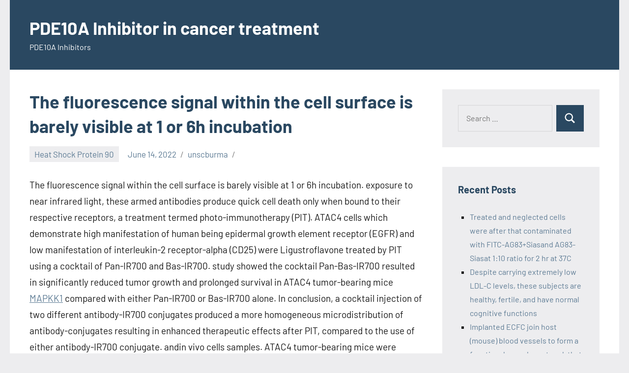

--- FILE ---
content_type: text/html; charset=UTF-8
request_url: https://www.unscburma.org/2022/06/14/the-fluorescence-signal-within-the-cell-surface-is-barely-visible-at-1-or-6h-incubation/
body_size: 9570
content:
<!DOCTYPE html>
<html lang="en-US">

<head>
<meta charset="UTF-8">
<meta name="viewport" content="width=device-width, initial-scale=1">
<link rel="profile" href="http://gmpg.org/xfn/11">

<title>﻿The fluorescence signal within the cell surface is barely visible at 1 or 6h incubation &#8211; PDE10A Inhibitor in cancer treatment</title>
<meta name='robots' content='max-image-preview:large' />
<link rel="alternate" type="application/rss+xml" title="PDE10A Inhibitor in cancer treatment &raquo; Feed" href="https://www.unscburma.org/feed/" />
<link rel="alternate" type="application/rss+xml" title="PDE10A Inhibitor in cancer treatment &raquo; Comments Feed" href="https://www.unscburma.org/comments/feed/" />
<link rel="alternate" type="application/rss+xml" title="PDE10A Inhibitor in cancer treatment &raquo; ﻿The fluorescence signal within the cell surface is barely visible at 1 or 6h incubation Comments Feed" href="https://www.unscburma.org/2022/06/14/the-fluorescence-signal-within-the-cell-surface-is-barely-visible-at-1-or-6h-incubation/feed/" />
<link rel="alternate" title="oEmbed (JSON)" type="application/json+oembed" href="https://www.unscburma.org/wp-json/oembed/1.0/embed?url=https%3A%2F%2Fwww.unscburma.org%2F2022%2F06%2F14%2Fthe-fluorescence-signal-within-the-cell-surface-is-barely-visible-at-1-or-6h-incubation%2F" />
<link rel="alternate" title="oEmbed (XML)" type="text/xml+oembed" href="https://www.unscburma.org/wp-json/oembed/1.0/embed?url=https%3A%2F%2Fwww.unscburma.org%2F2022%2F06%2F14%2Fthe-fluorescence-signal-within-the-cell-surface-is-barely-visible-at-1-or-6h-incubation%2F&#038;format=xml" />
<style id='wp-img-auto-sizes-contain-inline-css' type='text/css'>
img:is([sizes=auto i],[sizes^="auto," i]){contain-intrinsic-size:3000px 1500px}
/*# sourceURL=wp-img-auto-sizes-contain-inline-css */
</style>
<link rel='stylesheet' id='occasio-theme-fonts-css' href='https://www.unscburma.org/wp-content/fonts/c3d3c51a1f2f8dd598cc9a108af021cb.css?ver=20201110' type='text/css' media='all' />
<style id='wp-emoji-styles-inline-css' type='text/css'>

	img.wp-smiley, img.emoji {
		display: inline !important;
		border: none !important;
		box-shadow: none !important;
		height: 1em !important;
		width: 1em !important;
		margin: 0 0.07em !important;
		vertical-align: -0.1em !important;
		background: none !important;
		padding: 0 !important;
	}
/*# sourceURL=wp-emoji-styles-inline-css */
</style>
<style id='wp-block-library-inline-css' type='text/css'>
:root{--wp-block-synced-color:#7a00df;--wp-block-synced-color--rgb:122,0,223;--wp-bound-block-color:var(--wp-block-synced-color);--wp-editor-canvas-background:#ddd;--wp-admin-theme-color:#007cba;--wp-admin-theme-color--rgb:0,124,186;--wp-admin-theme-color-darker-10:#006ba1;--wp-admin-theme-color-darker-10--rgb:0,107,160.5;--wp-admin-theme-color-darker-20:#005a87;--wp-admin-theme-color-darker-20--rgb:0,90,135;--wp-admin-border-width-focus:2px}@media (min-resolution:192dpi){:root{--wp-admin-border-width-focus:1.5px}}.wp-element-button{cursor:pointer}:root .has-very-light-gray-background-color{background-color:#eee}:root .has-very-dark-gray-background-color{background-color:#313131}:root .has-very-light-gray-color{color:#eee}:root .has-very-dark-gray-color{color:#313131}:root .has-vivid-green-cyan-to-vivid-cyan-blue-gradient-background{background:linear-gradient(135deg,#00d084,#0693e3)}:root .has-purple-crush-gradient-background{background:linear-gradient(135deg,#34e2e4,#4721fb 50%,#ab1dfe)}:root .has-hazy-dawn-gradient-background{background:linear-gradient(135deg,#faaca8,#dad0ec)}:root .has-subdued-olive-gradient-background{background:linear-gradient(135deg,#fafae1,#67a671)}:root .has-atomic-cream-gradient-background{background:linear-gradient(135deg,#fdd79a,#004a59)}:root .has-nightshade-gradient-background{background:linear-gradient(135deg,#330968,#31cdcf)}:root .has-midnight-gradient-background{background:linear-gradient(135deg,#020381,#2874fc)}:root{--wp--preset--font-size--normal:16px;--wp--preset--font-size--huge:42px}.has-regular-font-size{font-size:1em}.has-larger-font-size{font-size:2.625em}.has-normal-font-size{font-size:var(--wp--preset--font-size--normal)}.has-huge-font-size{font-size:var(--wp--preset--font-size--huge)}.has-text-align-center{text-align:center}.has-text-align-left{text-align:left}.has-text-align-right{text-align:right}.has-fit-text{white-space:nowrap!important}#end-resizable-editor-section{display:none}.aligncenter{clear:both}.items-justified-left{justify-content:flex-start}.items-justified-center{justify-content:center}.items-justified-right{justify-content:flex-end}.items-justified-space-between{justify-content:space-between}.screen-reader-text{border:0;clip-path:inset(50%);height:1px;margin:-1px;overflow:hidden;padding:0;position:absolute;width:1px;word-wrap:normal!important}.screen-reader-text:focus{background-color:#ddd;clip-path:none;color:#444;display:block;font-size:1em;height:auto;left:5px;line-height:normal;padding:15px 23px 14px;text-decoration:none;top:5px;width:auto;z-index:100000}html :where(.has-border-color){border-style:solid}html :where([style*=border-top-color]){border-top-style:solid}html :where([style*=border-right-color]){border-right-style:solid}html :where([style*=border-bottom-color]){border-bottom-style:solid}html :where([style*=border-left-color]){border-left-style:solid}html :where([style*=border-width]){border-style:solid}html :where([style*=border-top-width]){border-top-style:solid}html :where([style*=border-right-width]){border-right-style:solid}html :where([style*=border-bottom-width]){border-bottom-style:solid}html :where([style*=border-left-width]){border-left-style:solid}html :where(img[class*=wp-image-]){height:auto;max-width:100%}:where(figure){margin:0 0 1em}html :where(.is-position-sticky){--wp-admin--admin-bar--position-offset:var(--wp-admin--admin-bar--height,0px)}@media screen and (max-width:600px){html :where(.is-position-sticky){--wp-admin--admin-bar--position-offset:0px}}

/*# sourceURL=wp-block-library-inline-css */
</style><style id='global-styles-inline-css' type='text/css'>
:root{--wp--preset--aspect-ratio--square: 1;--wp--preset--aspect-ratio--4-3: 4/3;--wp--preset--aspect-ratio--3-4: 3/4;--wp--preset--aspect-ratio--3-2: 3/2;--wp--preset--aspect-ratio--2-3: 2/3;--wp--preset--aspect-ratio--16-9: 16/9;--wp--preset--aspect-ratio--9-16: 9/16;--wp--preset--color--black: #000000;--wp--preset--color--cyan-bluish-gray: #abb8c3;--wp--preset--color--white: #ffffff;--wp--preset--color--pale-pink: #f78da7;--wp--preset--color--vivid-red: #cf2e2e;--wp--preset--color--luminous-vivid-orange: #ff6900;--wp--preset--color--luminous-vivid-amber: #fcb900;--wp--preset--color--light-green-cyan: #7bdcb5;--wp--preset--color--vivid-green-cyan: #00d084;--wp--preset--color--pale-cyan-blue: #8ed1fc;--wp--preset--color--vivid-cyan-blue: #0693e3;--wp--preset--color--vivid-purple: #9b51e0;--wp--preset--color--primary: #2a4861;--wp--preset--color--secondary: #5d7b94;--wp--preset--color--tertiary: #90aec7;--wp--preset--color--accent: #60945d;--wp--preset--color--highlight: #915d94;--wp--preset--color--light-gray: #ededef;--wp--preset--color--gray: #84848f;--wp--preset--color--dark-gray: #24242f;--wp--preset--gradient--vivid-cyan-blue-to-vivid-purple: linear-gradient(135deg,rgb(6,147,227) 0%,rgb(155,81,224) 100%);--wp--preset--gradient--light-green-cyan-to-vivid-green-cyan: linear-gradient(135deg,rgb(122,220,180) 0%,rgb(0,208,130) 100%);--wp--preset--gradient--luminous-vivid-amber-to-luminous-vivid-orange: linear-gradient(135deg,rgb(252,185,0) 0%,rgb(255,105,0) 100%);--wp--preset--gradient--luminous-vivid-orange-to-vivid-red: linear-gradient(135deg,rgb(255,105,0) 0%,rgb(207,46,46) 100%);--wp--preset--gradient--very-light-gray-to-cyan-bluish-gray: linear-gradient(135deg,rgb(238,238,238) 0%,rgb(169,184,195) 100%);--wp--preset--gradient--cool-to-warm-spectrum: linear-gradient(135deg,rgb(74,234,220) 0%,rgb(151,120,209) 20%,rgb(207,42,186) 40%,rgb(238,44,130) 60%,rgb(251,105,98) 80%,rgb(254,248,76) 100%);--wp--preset--gradient--blush-light-purple: linear-gradient(135deg,rgb(255,206,236) 0%,rgb(152,150,240) 100%);--wp--preset--gradient--blush-bordeaux: linear-gradient(135deg,rgb(254,205,165) 0%,rgb(254,45,45) 50%,rgb(107,0,62) 100%);--wp--preset--gradient--luminous-dusk: linear-gradient(135deg,rgb(255,203,112) 0%,rgb(199,81,192) 50%,rgb(65,88,208) 100%);--wp--preset--gradient--pale-ocean: linear-gradient(135deg,rgb(255,245,203) 0%,rgb(182,227,212) 50%,rgb(51,167,181) 100%);--wp--preset--gradient--electric-grass: linear-gradient(135deg,rgb(202,248,128) 0%,rgb(113,206,126) 100%);--wp--preset--gradient--midnight: linear-gradient(135deg,rgb(2,3,129) 0%,rgb(40,116,252) 100%);--wp--preset--font-size--small: 16px;--wp--preset--font-size--medium: 24px;--wp--preset--font-size--large: 36px;--wp--preset--font-size--x-large: 42px;--wp--preset--font-size--extra-large: 48px;--wp--preset--font-size--huge: 64px;--wp--preset--spacing--20: 0.44rem;--wp--preset--spacing--30: 0.67rem;--wp--preset--spacing--40: 1rem;--wp--preset--spacing--50: 1.5rem;--wp--preset--spacing--60: 2.25rem;--wp--preset--spacing--70: 3.38rem;--wp--preset--spacing--80: 5.06rem;--wp--preset--shadow--natural: 6px 6px 9px rgba(0, 0, 0, 0.2);--wp--preset--shadow--deep: 12px 12px 50px rgba(0, 0, 0, 0.4);--wp--preset--shadow--sharp: 6px 6px 0px rgba(0, 0, 0, 0.2);--wp--preset--shadow--outlined: 6px 6px 0px -3px rgb(255, 255, 255), 6px 6px rgb(0, 0, 0);--wp--preset--shadow--crisp: 6px 6px 0px rgb(0, 0, 0);}:where(.is-layout-flex){gap: 0.5em;}:where(.is-layout-grid){gap: 0.5em;}body .is-layout-flex{display: flex;}.is-layout-flex{flex-wrap: wrap;align-items: center;}.is-layout-flex > :is(*, div){margin: 0;}body .is-layout-grid{display: grid;}.is-layout-grid > :is(*, div){margin: 0;}:where(.wp-block-columns.is-layout-flex){gap: 2em;}:where(.wp-block-columns.is-layout-grid){gap: 2em;}:where(.wp-block-post-template.is-layout-flex){gap: 1.25em;}:where(.wp-block-post-template.is-layout-grid){gap: 1.25em;}.has-black-color{color: var(--wp--preset--color--black) !important;}.has-cyan-bluish-gray-color{color: var(--wp--preset--color--cyan-bluish-gray) !important;}.has-white-color{color: var(--wp--preset--color--white) !important;}.has-pale-pink-color{color: var(--wp--preset--color--pale-pink) !important;}.has-vivid-red-color{color: var(--wp--preset--color--vivid-red) !important;}.has-luminous-vivid-orange-color{color: var(--wp--preset--color--luminous-vivid-orange) !important;}.has-luminous-vivid-amber-color{color: var(--wp--preset--color--luminous-vivid-amber) !important;}.has-light-green-cyan-color{color: var(--wp--preset--color--light-green-cyan) !important;}.has-vivid-green-cyan-color{color: var(--wp--preset--color--vivid-green-cyan) !important;}.has-pale-cyan-blue-color{color: var(--wp--preset--color--pale-cyan-blue) !important;}.has-vivid-cyan-blue-color{color: var(--wp--preset--color--vivid-cyan-blue) !important;}.has-vivid-purple-color{color: var(--wp--preset--color--vivid-purple) !important;}.has-black-background-color{background-color: var(--wp--preset--color--black) !important;}.has-cyan-bluish-gray-background-color{background-color: var(--wp--preset--color--cyan-bluish-gray) !important;}.has-white-background-color{background-color: var(--wp--preset--color--white) !important;}.has-pale-pink-background-color{background-color: var(--wp--preset--color--pale-pink) !important;}.has-vivid-red-background-color{background-color: var(--wp--preset--color--vivid-red) !important;}.has-luminous-vivid-orange-background-color{background-color: var(--wp--preset--color--luminous-vivid-orange) !important;}.has-luminous-vivid-amber-background-color{background-color: var(--wp--preset--color--luminous-vivid-amber) !important;}.has-light-green-cyan-background-color{background-color: var(--wp--preset--color--light-green-cyan) !important;}.has-vivid-green-cyan-background-color{background-color: var(--wp--preset--color--vivid-green-cyan) !important;}.has-pale-cyan-blue-background-color{background-color: var(--wp--preset--color--pale-cyan-blue) !important;}.has-vivid-cyan-blue-background-color{background-color: var(--wp--preset--color--vivid-cyan-blue) !important;}.has-vivid-purple-background-color{background-color: var(--wp--preset--color--vivid-purple) !important;}.has-black-border-color{border-color: var(--wp--preset--color--black) !important;}.has-cyan-bluish-gray-border-color{border-color: var(--wp--preset--color--cyan-bluish-gray) !important;}.has-white-border-color{border-color: var(--wp--preset--color--white) !important;}.has-pale-pink-border-color{border-color: var(--wp--preset--color--pale-pink) !important;}.has-vivid-red-border-color{border-color: var(--wp--preset--color--vivid-red) !important;}.has-luminous-vivid-orange-border-color{border-color: var(--wp--preset--color--luminous-vivid-orange) !important;}.has-luminous-vivid-amber-border-color{border-color: var(--wp--preset--color--luminous-vivid-amber) !important;}.has-light-green-cyan-border-color{border-color: var(--wp--preset--color--light-green-cyan) !important;}.has-vivid-green-cyan-border-color{border-color: var(--wp--preset--color--vivid-green-cyan) !important;}.has-pale-cyan-blue-border-color{border-color: var(--wp--preset--color--pale-cyan-blue) !important;}.has-vivid-cyan-blue-border-color{border-color: var(--wp--preset--color--vivid-cyan-blue) !important;}.has-vivid-purple-border-color{border-color: var(--wp--preset--color--vivid-purple) !important;}.has-vivid-cyan-blue-to-vivid-purple-gradient-background{background: var(--wp--preset--gradient--vivid-cyan-blue-to-vivid-purple) !important;}.has-light-green-cyan-to-vivid-green-cyan-gradient-background{background: var(--wp--preset--gradient--light-green-cyan-to-vivid-green-cyan) !important;}.has-luminous-vivid-amber-to-luminous-vivid-orange-gradient-background{background: var(--wp--preset--gradient--luminous-vivid-amber-to-luminous-vivid-orange) !important;}.has-luminous-vivid-orange-to-vivid-red-gradient-background{background: var(--wp--preset--gradient--luminous-vivid-orange-to-vivid-red) !important;}.has-very-light-gray-to-cyan-bluish-gray-gradient-background{background: var(--wp--preset--gradient--very-light-gray-to-cyan-bluish-gray) !important;}.has-cool-to-warm-spectrum-gradient-background{background: var(--wp--preset--gradient--cool-to-warm-spectrum) !important;}.has-blush-light-purple-gradient-background{background: var(--wp--preset--gradient--blush-light-purple) !important;}.has-blush-bordeaux-gradient-background{background: var(--wp--preset--gradient--blush-bordeaux) !important;}.has-luminous-dusk-gradient-background{background: var(--wp--preset--gradient--luminous-dusk) !important;}.has-pale-ocean-gradient-background{background: var(--wp--preset--gradient--pale-ocean) !important;}.has-electric-grass-gradient-background{background: var(--wp--preset--gradient--electric-grass) !important;}.has-midnight-gradient-background{background: var(--wp--preset--gradient--midnight) !important;}.has-small-font-size{font-size: var(--wp--preset--font-size--small) !important;}.has-medium-font-size{font-size: var(--wp--preset--font-size--medium) !important;}.has-large-font-size{font-size: var(--wp--preset--font-size--large) !important;}.has-x-large-font-size{font-size: var(--wp--preset--font-size--x-large) !important;}
/*# sourceURL=global-styles-inline-css */
</style>

<style id='classic-theme-styles-inline-css' type='text/css'>
/*! This file is auto-generated */
.wp-block-button__link{color:#fff;background-color:#32373c;border-radius:9999px;box-shadow:none;text-decoration:none;padding:calc(.667em + 2px) calc(1.333em + 2px);font-size:1.125em}.wp-block-file__button{background:#32373c;color:#fff;text-decoration:none}
/*# sourceURL=/wp-includes/css/classic-themes.min.css */
</style>
<link rel='stylesheet' id='occasio-stylesheet-css' href='https://www.unscburma.org/wp-content/themes/occasio/style.css?ver=1.0.5' type='text/css' media='all' />
<script type="text/javascript" src="https://www.unscburma.org/wp-content/themes/occasio/assets/js/svgxuse.min.js?ver=1.2.6" id="svgxuse-js"></script>
<link rel="https://api.w.org/" href="https://www.unscburma.org/wp-json/" /><link rel="alternate" title="JSON" type="application/json" href="https://www.unscburma.org/wp-json/wp/v2/posts/330" /><link rel="EditURI" type="application/rsd+xml" title="RSD" href="https://www.unscburma.org/xmlrpc.php?rsd" />
<meta name="generator" content="WordPress 6.9" />
<link rel="canonical" href="https://www.unscburma.org/2022/06/14/the-fluorescence-signal-within-the-cell-surface-is-barely-visible-at-1-or-6h-incubation/" />
<link rel='shortlink' href='https://www.unscburma.org/?p=330' />
<style type="text/css">.recentcomments a{display:inline !important;padding:0 !important;margin:0 !important;}</style></head>

<body class="wp-singular post-template-default single single-post postid-330 single-format-standard wp-theme-occasio centered-theme-layout has-sidebar is-blog-page">

	
	<div id="page" class="site">
		<a class="skip-link screen-reader-text" href="#content">Skip to content</a>

		
		<header id="masthead" class="site-header" role="banner">

			<div class="header-main">

				
				
<div class="site-branding">

	
			<p class="site-title"><a href="https://www.unscburma.org/" rel="home">PDE10A Inhibitor in cancer treatment</a></p>

			
			<p class="site-description">PDE10A Inhibitors</p>

			
</div><!-- .site-branding -->

				


			</div><!-- .header-main -->

		</header><!-- #masthead -->

		
		
		<div id="content" class="site-content">

			<main id="main" class="site-main" role="main">

				
				
<article id="post-330" class="post-330 post type-post status-publish format-standard hentry category-heat-shock-protein-90">

	
	<header class="post-header entry-header">

		<h1 class="post-title entry-title">﻿The fluorescence signal within the cell surface is barely visible at 1 or 6h incubation</h1>
		<div class="entry-meta"><div class="entry-categories"> <ul class="post-categories">
	<li><a href="https://www.unscburma.org/category/heat-shock-protein-90/" rel="category tag">Heat Shock Protein 90</a></li></ul></div><span class="posted-on"><a href="https://www.unscburma.org/2022/06/14/the-fluorescence-signal-within-the-cell-surface-is-barely-visible-at-1-or-6h-incubation/" rel="bookmark"><time class="entry-date published updated" datetime="2022-06-14T11:35:11+00:00">June 14, 2022</time></a></span><span class="posted-by"> <span class="author vcard"><a class="url fn n" href="https://www.unscburma.org/author/unscburma/" title="View all posts by unscburma" rel="author">unscburma</a></span></span></div>
		
	</header><!-- .entry-header -->

	
<div class="entry-content">

	<p>﻿The fluorescence signal within the cell surface is barely visible at 1 or 6h incubation. exposure to near infrared light, these armed antibodies produce quick cell death only when bound to their respective receptors, a treatment termed photo-immunotherapy (PIT). ATAC4 cells which demonstrate high manifestation of human being epidermal growth element receptor (EGFR) and low manifestation of interleukin-2 receptor-alpha (CD25) were Ligustroflavone treated by PIT using a cocktail of Pan-IR700 and Bas-IR700. study showed the cocktail Pan-Bas-IR700 resulted in significantly reduced tumor growth and prolonged survival in ATAC4 tumor-bearing mice <a href="http://www.earthmagazine.org/earth/article/25a-7d9-9-2"> MAPKK1</a> compared with either Pan-IR700 or Bas-IR700 alone. In conclusion, a cocktail injection of two different antibody-IR700 conjugates produced a more homogeneous microdistribution of antibody-conjugates resulting in enhanced therapeutic effects after PIT, compared to the use of either antibody-IR700 conjugate. andin vivo cells samples. ATAC4 tumor-bearing mice were euthanized with carbon oxide and ATAC4 tumors were harvested. Samples were slice into fragments of less than 1 mm3 and mechanically separated in PBS. Suspensions were then passed over a nylon sieve having a 70 m pore size (Cell strainer; BD Biosciences) and were collected into 50 mL aliquots diluted in PBS. These cells were divided into 4 centrifuge tubes and were incubated with Pan-IR700, Bas-alx488 or both Pan-IR700 and Bas-Alx488, or without Ligustroflavone any conjugates like a control at 37 C for 3h. Dead cells were stained with propidium iodine (PI) and were gated by circulation cytometry. Photoimmunotherapy methods were conducted in compliance with the Guideline for the Care and Use of Laboratory Animal Resources (1996), U.S. National Research Council, and authorized by the local Animal Care and Use Committee. Six- to eight-week-old woman homozygous athymic nude mice were purchased from Charles River (NCI-Frederick). Two million ATAC4 cells were injected subcutaneously in the right dorsum of the mice. Tumor sizes (length and width) were determined by caliper measurements. The volume was calculated by the following formula; tumor volume = size width 1 width 2 0.5. Tumors reaching approximately 40 mm3 in volume were selected for study. photoimmunotherapy in ATAC4 tumors with IR700-conjugated antibody Determined mice were randomized into 7 groups of at least 10 animals per group for the following treatments: (1) no treatment (control); (2) 100g of Pan-IR700 i.v., NIR light was given at 50 J/cm2 on day time 1 after injection and 100 J/cm2 on day time 2 after injection (Pan-1PIT); (3) 100g of Bas-IR700 i.v., NIR light was given at 50 J/cm2 on day time 1 after injection and 100 J/cm2 on day time 2 after injection (Bas-1PIT); (4) both 100g of Bas-IR700 and 100g of Pan-IR700, NIR light was given at 50 J/cm2 on day time 1 after injection and 100 J/cm2 on day time 2 after injection (Pan-Bas-1PIT); (5) 100g of Pan-IR700 i.v. every four days for 12 days, NIR light was given at 50 J/cm2 one day after completion of the injection and 100 J/cm2 on day time 2 after injection (Pan-3PIT); (6) 100g of Bas-IR700 i.v. every four days for 12 days, NIR light was given at 50 J/cm2 one day after completion of Ligustroflavone the injection and 100 J/cm2 on day time 2 after injection (Bas-3PIT); (7) both 100 g of Bas-IR700 and 100g of Pan-IR700 i.v. every four days for 12 days, NIR light was given at 50 J/cm2 on day time 1 after completion of the injection and 100 J/cm2 on day time 2 after injection (Pan-Bas-3PIT). Mice were monitored daily, and tumor quantities were measured two or three occasions a week. An <a href="https://www.adooq.com/ligustroflavone.html">Ligustroflavone</a> LED light source was utilized for NIR irradiation of PIT at a power denseness of 200mW/cm2. Fluorescence images, as well as white light images, were obtained using a Pearl Imager (LI-COR Biosciences) having a 700 nm fluorescence channel having a 685 nm laser excitation. Histological analysis To investigate the microdistribution of each mAb in ATAC4 tumors, both Pan-TexRed and Bas-Alex488 were employed and were intravenously administrated into ATAC4 tumor bearing mice at a dose of 100g each. Mice were euthanized with carbon dioxide 24 h after administration of the fluorescently labeled antibodies. ATAC4 tumors were harvested and.</p>
	
</div><!-- .entry-content -->


</article>

	<nav class="navigation post-navigation" aria-label="Posts">
		<h2 class="screen-reader-text">Post navigation</h2>
		<div class="nav-links"><div class="nav-previous"><a href="https://www.unscburma.org/2022/06/12/2018/" rel="prev"><span class="nav-link-text">Previous Post</span><h3 class="entry-title">﻿2018)</h3></a></div><div class="nav-next"><a href="https://www.unscburma.org/2022/06/16/cancer-cell-27-193c210-2015/" rel="next"><span class="nav-link-text">Next Post</span><h3 class="entry-title">﻿Cancer Cell 27, 193C210 (2015)</h3></a></div></div>
	</nav>
		</main><!-- #main -->

		
	<section id="secondary" class="sidebar widget-area" role="complementary">

		<div id="search-2" class="widget widget_search">
<form role="search" method="get" class="search-form" action="https://www.unscburma.org/">
	<label>
		<span class="screen-reader-text">Search for:</span>
		<input type="search" class="search-field"
			placeholder="Search &hellip;"
			value="" name="s"
			title="Search for:" />
	</label>
	<button type="submit" class="search-submit">
		<svg class="icon icon-search" aria-hidden="true" role="img"> <use xlink:href="https://www.unscburma.org/wp-content/themes/occasio/assets/icons/genericons-neue.svg#search"></use> </svg>		<span class="screen-reader-text">Search</span>
	</button>
</form>
</div>
		<div id="recent-posts-2" class="widget widget_recent_entries">
		<h3 class="widget-title">Recent Posts</h3>
		<ul>
											<li>
					<a href="https://www.unscburma.org/2025/12/22/treated-and-neglected-cells-were-after-that-contaminated-with-fitc-ag83siasand-ag83-siasat-110-ratio-for-2-hr-at-37c/">﻿Treated and neglected cells were after that contaminated with FITC-AG83+Siasand AG83-Siasat 1:10 ratio for 2 hr at 37C</a>
									</li>
											<li>
					<a href="https://www.unscburma.org/2025/12/21/despite-carrying-extremely-low-ldl-c-levels-these-subjects-are-healthy-fertile-and-have-normal-cognitive-functions/">﻿Despite carrying extremely low LDL-C levels, these subjects are healthy, fertile, and have normal cognitive functions</a>
									</li>
											<li>
					<a href="https://www.unscburma.org/2025/12/20/implanted-ecfc-join-host-mouse-blood-vessels-to-form-a-functional-vascular-network-that-is-comprised-of-microvessels-lined-by-both-human-and-mouse-endothelial-cells-9/">﻿Implanted ECFC join host (mouse) blood vessels to form a functional vascular network that is comprised of microvessels lined by both human and mouse endothelial cells [9]</a>
									</li>
											<li>
					<a href="https://www.unscburma.org/2025/12/19/for-instance-the-imprintedigf2gene-acts-within-the-labyrinth-to-regulate-the-diffusion-exchange-characteristics-of-the-mouse-placenta/">﻿For instance, the imprintedIgf2gene acts within the labyrinth to regulate the diffusion exchange characteristics of the mouse placenta</a>
									</li>
											<li>
					<a href="https://www.unscburma.org/2025/12/18/moreover-our-evaluation-of-another-cohort-of-age-matched-t1d-1858c-c-and-t1d-1858t-t-topics-revealed-further-blunting-of-bcr-signaling-in-naive-b-cells-from-t1d-1858t-t-people-amount-3c/">﻿Moreover, our evaluation of another cohort of age-matched T1D 1858C/C and T1D 1858T/T topics revealed further blunting of BCR signaling in naive B cells from T1D 1858T/T people (Amount 3C)</a>
									</li>
					</ul>

		</div><div id="recent-comments-2" class="widget widget_recent_comments"><h3 class="widget-title">Recent Comments</h3><ul id="recentcomments"><li class="recentcomments"><span class="comment-author-link"><a href="https://wordpress.org/" class="url" rel="ugc external nofollow">A WordPress Commenter</a></span> on <a href="https://www.unscburma.org/2021/06/22/hello-world/#comment-1">Hello world!</a></li></ul></div>
	</section><!-- #secondary -->

	
	</div><!-- #content -->

	
	<div class="footer-wrap">

		
		<footer id="colophon" class="site-footer">

						
	<div id="footer-line" class="site-info">

		<div id="archives-2" class="widget widget_archive"><h4 class = "widget-title">Archives</h4>
			<ul>
					<li><a href='https://www.unscburma.org/2025/12/'>December 2025</a></li>
	<li><a href='https://www.unscburma.org/2025/11/'>November 2025</a></li>
	<li><a href='https://www.unscburma.org/2025/06/'>June 2025</a></li>
	<li><a href='https://www.unscburma.org/2025/05/'>May 2025</a></li>
	<li><a href='https://www.unscburma.org/2025/04/'>April 2025</a></li>
	<li><a href='https://www.unscburma.org/2025/03/'>March 2025</a></li>
	<li><a href='https://www.unscburma.org/2025/02/'>February 2025</a></li>
	<li><a href='https://www.unscburma.org/2025/01/'>January 2025</a></li>
	<li><a href='https://www.unscburma.org/2024/12/'>December 2024</a></li>
	<li><a href='https://www.unscburma.org/2024/11/'>November 2024</a></li>
	<li><a href='https://www.unscburma.org/2024/10/'>October 2024</a></li>
	<li><a href='https://www.unscburma.org/2024/09/'>September 2024</a></li>
	<li><a href='https://www.unscburma.org/2023/05/'>May 2023</a></li>
	<li><a href='https://www.unscburma.org/2023/04/'>April 2023</a></li>
	<li><a href='https://www.unscburma.org/2023/03/'>March 2023</a></li>
	<li><a href='https://www.unscburma.org/2023/02/'>February 2023</a></li>
	<li><a href='https://www.unscburma.org/2023/01/'>January 2023</a></li>
	<li><a href='https://www.unscburma.org/2022/12/'>December 2022</a></li>
	<li><a href='https://www.unscburma.org/2022/11/'>November 2022</a></li>
	<li><a href='https://www.unscburma.org/2022/10/'>October 2022</a></li>
	<li><a href='https://www.unscburma.org/2022/09/'>September 2022</a></li>
	<li><a href='https://www.unscburma.org/2022/08/'>August 2022</a></li>
	<li><a href='https://www.unscburma.org/2022/07/'>July 2022</a></li>
	<li><a href='https://www.unscburma.org/2022/06/'>June 2022</a></li>
	<li><a href='https://www.unscburma.org/2022/05/'>May 2022</a></li>
	<li><a href='https://www.unscburma.org/2022/04/'>April 2022</a></li>
	<li><a href='https://www.unscburma.org/2022/03/'>March 2022</a></li>
	<li><a href='https://www.unscburma.org/2022/02/'>February 2022</a></li>
	<li><a href='https://www.unscburma.org/2022/01/'>January 2022</a></li>
	<li><a href='https://www.unscburma.org/2021/12/'>December 2021</a></li>
	<li><a href='https://www.unscburma.org/2021/11/'>November 2021</a></li>
	<li><a href='https://www.unscburma.org/2021/10/'>October 2021</a></li>
	<li><a href='https://www.unscburma.org/2021/09/'>September 2021</a></li>
	<li><a href='https://www.unscburma.org/2021/08/'>August 2021</a></li>
	<li><a href='https://www.unscburma.org/2021/07/'>July 2021</a></li>
	<li><a href='https://www.unscburma.org/2021/06/'>June 2021</a></li>
			</ul>

			</div><div id="categories-2" class="widget widget_categories"><h4 class = "widget-title">Categories</h4>
			<ul>
					<li class="cat-item cat-item-41"><a href="https://www.unscburma.org/category/h1-receptors/">H1 Receptors</a>
</li>
	<li class="cat-item cat-item-10"><a href="https://www.unscburma.org/category/h2-receptors/">H2 Receptors</a>
</li>
	<li class="cat-item cat-item-30"><a href="https://www.unscburma.org/category/h3-receptors/">H3 Receptors</a>
</li>
	<li class="cat-item cat-item-22"><a href="https://www.unscburma.org/category/h4-receptors/">H4 Receptors</a>
</li>
	<li class="cat-item cat-item-7"><a href="https://www.unscburma.org/category/hats/">HATs</a>
</li>
	<li class="cat-item cat-item-44"><a href="https://www.unscburma.org/category/hdacs/">HDACs</a>
</li>
	<li class="cat-item cat-item-20"><a href="https://www.unscburma.org/category/heat-shock-protein-70/">Heat Shock Protein 70</a>
</li>
	<li class="cat-item cat-item-3"><a href="https://www.unscburma.org/category/heat-shock-protein-90/">Heat Shock Protein 90</a>
</li>
	<li class="cat-item cat-item-33"><a href="https://www.unscburma.org/category/heat-shock-proteins/">Heat Shock Proteins</a>
</li>
	<li class="cat-item cat-item-46"><a href="https://www.unscburma.org/category/hedgehog-signaling/">Hedgehog Signaling</a>
</li>
	<li class="cat-item cat-item-36"><a href="https://www.unscburma.org/category/heme-oxygenase/">Heme Oxygenase</a>
</li>
	<li class="cat-item cat-item-18"><a href="https://www.unscburma.org/category/heparanase/">Heparanase</a>
</li>
	<li class="cat-item cat-item-42"><a href="https://www.unscburma.org/category/hepatocyte-growth-factor-receptors/">Hepatocyte Growth Factor Receptors</a>
</li>
	<li class="cat-item cat-item-31"><a href="https://www.unscburma.org/category/her/">Her</a>
</li>
	<li class="cat-item cat-item-49"><a href="https://www.unscburma.org/category/herg-channels/">hERG Channels</a>
</li>
	<li class="cat-item cat-item-27"><a href="https://www.unscburma.org/category/hexokinase/">Hexokinase</a>
</li>
	<li class="cat-item cat-item-17"><a href="https://www.unscburma.org/category/hexosaminidase-beta/">Hexosaminidase, Beta</a>
</li>
	<li class="cat-item cat-item-23"><a href="https://www.unscburma.org/category/hgfr/">HGFR</a>
</li>
	<li class="cat-item cat-item-40"><a href="https://www.unscburma.org/category/hh-signaling/">Hh Signaling</a>
</li>
	<li class="cat-item cat-item-12"><a href="https://www.unscburma.org/category/hif/">HIF</a>
</li>
	<li class="cat-item cat-item-11"><a href="https://www.unscburma.org/category/histamine-h1-receptors/">Histamine H1 Receptors</a>
</li>
	<li class="cat-item cat-item-16"><a href="https://www.unscburma.org/category/histamine-h2-receptors/">Histamine H2 Receptors</a>
</li>
	<li class="cat-item cat-item-37"><a href="https://www.unscburma.org/category/histamine-h3-receptors/">Histamine H3 Receptors</a>
</li>
	<li class="cat-item cat-item-43"><a href="https://www.unscburma.org/category/histamine-h4-receptors/">Histamine H4 Receptors</a>
</li>
	<li class="cat-item cat-item-47"><a href="https://www.unscburma.org/category/histamine-receptors/">Histamine Receptors</a>
</li>
	<li class="cat-item cat-item-4"><a href="https://www.unscburma.org/category/histaminergic-related-compounds/">Histaminergic-Related Compounds</a>
</li>
	<li class="cat-item cat-item-2"><a href="https://www.unscburma.org/category/histone-acetyltransferases/">Histone Acetyltransferases</a>
</li>
	<li class="cat-item cat-item-6"><a href="https://www.unscburma.org/category/histone-deacetylases/">Histone Deacetylases</a>
</li>
	<li class="cat-item cat-item-5"><a href="https://www.unscburma.org/category/histone-demethylases/">Histone Demethylases</a>
</li>
	<li class="cat-item cat-item-19"><a href="https://www.unscburma.org/category/histone-methyltransferases/">Histone Methyltransferases</a>
</li>
	<li class="cat-item cat-item-34"><a href="https://www.unscburma.org/category/hmg-coa-reductase/">HMG-CoA Reductase</a>
</li>
	<li class="cat-item cat-item-13"><a href="https://www.unscburma.org/category/hormone-sensitive-lipase/">Hormone-sensitive Lipase</a>
</li>
	<li class="cat-item cat-item-28"><a href="https://www.unscburma.org/category/hot7t175-receptor/">hOT7T175 Receptor</a>
</li>
	<li class="cat-item cat-item-45"><a href="https://www.unscburma.org/category/hsl/">HSL</a>
</li>
	<li class="cat-item cat-item-32"><a href="https://www.unscburma.org/category/hsp70/">Hsp70</a>
</li>
	<li class="cat-item cat-item-8"><a href="https://www.unscburma.org/category/hsp90/">Hsp90</a>
</li>
	<li class="cat-item cat-item-29"><a href="https://www.unscburma.org/category/hsps/">Hsps</a>
</li>
	<li class="cat-item cat-item-24"><a href="https://www.unscburma.org/category/human-ether-a-go-go-related-gene-channels/">Human Ether-A-Go-Go Related Gene Channels</a>
</li>
	<li class="cat-item cat-item-39"><a href="https://www.unscburma.org/category/human-leukocyte-elastase/">Human Leukocyte Elastase</a>
</li>
	<li class="cat-item cat-item-48"><a href="https://www.unscburma.org/category/human-neutrophil-elastase/">Human Neutrophil Elastase</a>
</li>
	<li class="cat-item cat-item-51"><a href="https://www.unscburma.org/category/hydrogen-atpase/">Hydrogen-ATPase</a>
</li>
	<li class="cat-item cat-item-15"><a href="https://www.unscburma.org/category/hydrogen-potassium-atpase/">Hydrogen, Potassium-ATPase</a>
</li>
	<li class="cat-item cat-item-38"><a href="https://www.unscburma.org/category/hydrolases/">Hydrolases</a>
</li>
	<li class="cat-item cat-item-21"><a href="https://www.unscburma.org/category/hydroxycarboxylic-acid-receptors/">Hydroxycarboxylic Acid Receptors</a>
</li>
	<li class="cat-item cat-item-26"><a href="https://www.unscburma.org/category/hydroxylase-11/">Hydroxylase, 11-??</a>
</li>
	<li class="cat-item cat-item-35"><a href="https://www.unscburma.org/category/hydroxylases/">Hydroxylases</a>
</li>
	<li class="cat-item cat-item-9"><a href="https://www.unscburma.org/category/hydroxysteroid-dehydrogenase-11/">Hydroxysteroid Dehydrogenase, 11??-</a>
</li>
	<li class="cat-item cat-item-50"><a href="https://www.unscburma.org/category/hydroxytryptamine-5-receptors/">Hydroxytryptamine, 5- Receptors</a>
</li>
	<li class="cat-item cat-item-25"><a href="https://www.unscburma.org/category/hydroxytryptamine-5-transporters/">Hydroxytryptamine, 5- Transporters</a>
</li>
	<li class="cat-item cat-item-14"><a href="https://www.unscburma.org/category/i1-receptors/">I1 Receptors</a>
</li>
	<li class="cat-item cat-item-1"><a href="https://www.unscburma.org/category/uncategorized/">Uncategorized</a>
</li>
			</ul>

			</div><div id="meta-2" class="widget widget_meta"><h4 class = "widget-title">Meta</h4>
		<ul>
						<li><a href="https://www.unscburma.org/wp-login.php">Log in</a></li>
			<li><a href="https://www.unscburma.org/feed/">Entries feed</a></li>
			<li><a href="https://www.unscburma.org/comments/feed/">Comments feed</a></li>

			<li><a href="https://wordpress.org/">WordPress.org</a></li>
		</ul>

		</div>				
			<span class="credit-link">
				WordPress Theme: Occasio by <a href="https://themezee.com/" target="_blank" rel="nofollow">ThemeZee</a>.			</span>

			
	</div>

	
		</footer><!-- #colophon -->

	</div>

	
</div><!-- #page -->

<script type="speculationrules">
{"prefetch":[{"source":"document","where":{"and":[{"href_matches":"/*"},{"not":{"href_matches":["/wp-*.php","/wp-admin/*","/wp-content/uploads/*","/wp-content/*","/wp-content/plugins/*","/wp-content/themes/occasio/*","/*\\?(.+)"]}},{"not":{"selector_matches":"a[rel~=\"nofollow\"]"}},{"not":{"selector_matches":".no-prefetch, .no-prefetch a"}}]},"eagerness":"conservative"}]}
</script>
<script id="wp-emoji-settings" type="application/json">
{"baseUrl":"https://s.w.org/images/core/emoji/17.0.2/72x72/","ext":".png","svgUrl":"https://s.w.org/images/core/emoji/17.0.2/svg/","svgExt":".svg","source":{"concatemoji":"https://www.unscburma.org/wp-includes/js/wp-emoji-release.min.js?ver=6.9"}}
</script>
<script type="module">
/* <![CDATA[ */
/*! This file is auto-generated */
const a=JSON.parse(document.getElementById("wp-emoji-settings").textContent),o=(window._wpemojiSettings=a,"wpEmojiSettingsSupports"),s=["flag","emoji"];function i(e){try{var t={supportTests:e,timestamp:(new Date).valueOf()};sessionStorage.setItem(o,JSON.stringify(t))}catch(e){}}function c(e,t,n){e.clearRect(0,0,e.canvas.width,e.canvas.height),e.fillText(t,0,0);t=new Uint32Array(e.getImageData(0,0,e.canvas.width,e.canvas.height).data);e.clearRect(0,0,e.canvas.width,e.canvas.height),e.fillText(n,0,0);const a=new Uint32Array(e.getImageData(0,0,e.canvas.width,e.canvas.height).data);return t.every((e,t)=>e===a[t])}function p(e,t){e.clearRect(0,0,e.canvas.width,e.canvas.height),e.fillText(t,0,0);var n=e.getImageData(16,16,1,1);for(let e=0;e<n.data.length;e++)if(0!==n.data[e])return!1;return!0}function u(e,t,n,a){switch(t){case"flag":return n(e,"\ud83c\udff3\ufe0f\u200d\u26a7\ufe0f","\ud83c\udff3\ufe0f\u200b\u26a7\ufe0f")?!1:!n(e,"\ud83c\udde8\ud83c\uddf6","\ud83c\udde8\u200b\ud83c\uddf6")&&!n(e,"\ud83c\udff4\udb40\udc67\udb40\udc62\udb40\udc65\udb40\udc6e\udb40\udc67\udb40\udc7f","\ud83c\udff4\u200b\udb40\udc67\u200b\udb40\udc62\u200b\udb40\udc65\u200b\udb40\udc6e\u200b\udb40\udc67\u200b\udb40\udc7f");case"emoji":return!a(e,"\ud83e\u1fac8")}return!1}function f(e,t,n,a){let r;const o=(r="undefined"!=typeof WorkerGlobalScope&&self instanceof WorkerGlobalScope?new OffscreenCanvas(300,150):document.createElement("canvas")).getContext("2d",{willReadFrequently:!0}),s=(o.textBaseline="top",o.font="600 32px Arial",{});return e.forEach(e=>{s[e]=t(o,e,n,a)}),s}function r(e){var t=document.createElement("script");t.src=e,t.defer=!0,document.head.appendChild(t)}a.supports={everything:!0,everythingExceptFlag:!0},new Promise(t=>{let n=function(){try{var e=JSON.parse(sessionStorage.getItem(o));if("object"==typeof e&&"number"==typeof e.timestamp&&(new Date).valueOf()<e.timestamp+604800&&"object"==typeof e.supportTests)return e.supportTests}catch(e){}return null}();if(!n){if("undefined"!=typeof Worker&&"undefined"!=typeof OffscreenCanvas&&"undefined"!=typeof URL&&URL.createObjectURL&&"undefined"!=typeof Blob)try{var e="postMessage("+f.toString()+"("+[JSON.stringify(s),u.toString(),c.toString(),p.toString()].join(",")+"));",a=new Blob([e],{type:"text/javascript"});const r=new Worker(URL.createObjectURL(a),{name:"wpTestEmojiSupports"});return void(r.onmessage=e=>{i(n=e.data),r.terminate(),t(n)})}catch(e){}i(n=f(s,u,c,p))}t(n)}).then(e=>{for(const n in e)a.supports[n]=e[n],a.supports.everything=a.supports.everything&&a.supports[n],"flag"!==n&&(a.supports.everythingExceptFlag=a.supports.everythingExceptFlag&&a.supports[n]);var t;a.supports.everythingExceptFlag=a.supports.everythingExceptFlag&&!a.supports.flag,a.supports.everything||((t=a.source||{}).concatemoji?r(t.concatemoji):t.wpemoji&&t.twemoji&&(r(t.twemoji),r(t.wpemoji)))});
//# sourceURL=https://www.unscburma.org/wp-includes/js/wp-emoji-loader.min.js
/* ]]> */
</script>

</body>
</html>
